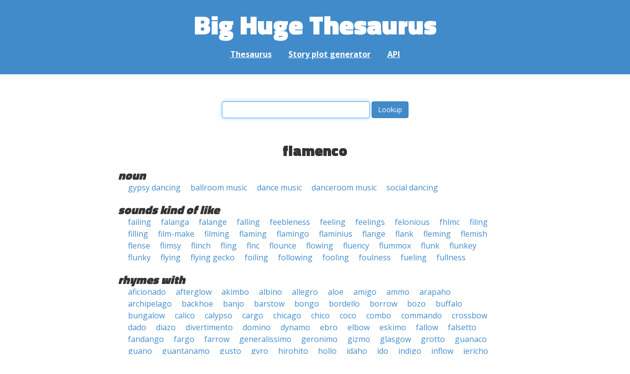

--- FILE ---
content_type: text/html; charset=UTF-8
request_url: https://words.bighugelabs.com/flamenco
body_size: 3248
content:
<!DOCTYPE html>
<html>
<head>
    <meta http-equiv="Content-type" content="text/html; charset=utf-8">
    <title>
        flamenco | Synonyms, antonyms, and rhymes                    | Big Huge Thesaurus
            </title>
    <meta name="description" content="English synonyms, antonyms, sound-alike, and rhyming words for &#039;flamenco&#039;">

    <meta property="og:title" content="Big Huge Thesaurus">
    <meta property="og:type" content="article">
    <meta property="og:description" content="English synonyms, antonyms, sound-alike, and rhyming words for &#039;flamenco&#039;">
    <meta property="og:url" content="https://words.bighugelabs.com">
    <meta property="og:image" content="https://words.bighugelabs.com/images/card.jpg">

    <meta name="twitter:card" content="summary_large_image">
    <meta name="twitter:title" content="Big Huge Thesaurus">
    <meta name="twitter:url" content="https://words.bighugelabs.com">
    <meta name="twitter:description" content="English synonyms, antonyms, sound-alike, and rhyming words for &#039;flamenco&#039;">
    <meta name="twitter:image" content="https://words.bighugelabs.com/images/card.jpg">

    <link rel="shortcut icon" href="/images/favicon.ico">
    <link rel="apple-touch-icon" href="/images/apple-touch-icon.png">
    <meta name="viewport" content="width=device-width">
    <meta name="csrf-token" content="lri5SLqU2xvxI81RDrxqPkqdyA7eTm6cBR8WVfkd">

    <script type="text/javascript" src="//ajax.googleapis.com/ajax/libs/jquery/1.7.2/jquery.min.js"></script>
    <script>
        (function(i,s,o,g,r,a,m){i['GoogleAnalyticsObject']=r;i[r]=i[r]||function(){
            (i[r].q=i[r].q||[]).push(arguments)},i[r].l=1*new Date();a=s.createElement(o),
            m=s.getElementsByTagName(o)[0];a.async=1;a.src=g;m.parentNode.insertBefore(a,m)
        })(window,document,'script','//www.google-analytics.com/analytics.js','ga');

        ga('create', 'UA-53154-15', 'bighugelabs.com');
        ga('set', 'anonymizeIp', true);
        ga('send', 'pageview');
    </script>
    <link href="https://fonts.googleapis.com/css?family=Open+Sans:400,400i,700,700i,800|Roboto+Mono:400,400i,700,700i|Titillium+Web:900&display=swap" rel="stylesheet">
    <link href="//netdna.bootstrapcdn.com/font-awesome/4.0.3/css/font-awesome.css" rel="stylesheet">
    <link rel="stylesheet" href="//netdna.bootstrapcdn.com/bootstrap/3.0.3/css/bootstrap.min.css">
    <script src="//netdna.bootstrapcdn.com/bootstrap/3.0.3/js/bootstrap.min.js"></script>
    <link rel="stylesheet" type="text/css" href="/css/app.css?id=b5e8ab09ef20c4e8acf6" media="screen, print" />
</head>

<body class="">

<script type="text/javascript">
    window.google_analytics_uacct = "UA-53154-15";
</script>

<div id="app" class="wrap">
    <header>
        <h1>
            <a href="/">Big Huge Thesaurus</a>
        </h1>
        <nav>
            <a href="/">Thesaurus</a>
            <a href="/site/plot">Story plot generator</a>
            <a href="/site/api">API</a>
        </nav>
    </header>

    <section class="content">
                                    </section>

    
    <lookup-form></lookup-form>

    <div class="results">
                    <h2 class="center">flamenco</h2>

                                                <h3>noun</h3>
                
                                                        <ul class="words">
                                                    <li><a href="/gypsy dancing">gypsy dancing</a></li>
                                                    <li><a href="/ballroom music">ballroom music</a></li>
                                                    <li><a href="/dance music">dance music</a></li>
                                                    <li><a href="/danceroom music">danceroom music</a></li>
                                                    <li><a href="/social dancing">social dancing</a></li>
                                            </ul>
                                    
        
                    <h3>sounds kind of like</h3>
            <ul class="words">
                                    <li><a href="/failing">failing</a></li>
                                    <li><a href="/falanga">falanga</a></li>
                                    <li><a href="/falange">falange</a></li>
                                    <li><a href="/falling">falling</a></li>
                                    <li><a href="/feebleness">feebleness</a></li>
                                    <li><a href="/feeling">feeling</a></li>
                                    <li><a href="/feelings">feelings</a></li>
                                    <li><a href="/felonious">felonious</a></li>
                                    <li><a href="/fhlmc">fhlmc</a></li>
                                    <li><a href="/filing">filing</a></li>
                                    <li><a href="/filling">filling</a></li>
                                    <li><a href="/film-make">film-make</a></li>
                                    <li><a href="/filming">filming</a></li>
                                    <li><a href="/flaming">flaming</a></li>
                                    <li><a href="/flamingo">flamingo</a></li>
                                    <li><a href="/flaminius">flaminius</a></li>
                                    <li><a href="/flange">flange</a></li>
                                    <li><a href="/flank">flank</a></li>
                                    <li><a href="/fleming">fleming</a></li>
                                    <li><a href="/flemish">flemish</a></li>
                                    <li><a href="/flense">flense</a></li>
                                    <li><a href="/flimsy">flimsy</a></li>
                                    <li><a href="/flinch">flinch</a></li>
                                    <li><a href="/fling">fling</a></li>
                                    <li><a href="/flnc">flnc</a></li>
                                    <li><a href="/flounce">flounce</a></li>
                                    <li><a href="/flowing">flowing</a></li>
                                    <li><a href="/fluency">fluency</a></li>
                                    <li><a href="/flummox">flummox</a></li>
                                    <li><a href="/flunk">flunk</a></li>
                                    <li><a href="/flunkey">flunkey</a></li>
                                    <li><a href="/flunky">flunky</a></li>
                                    <li><a href="/flying">flying</a></li>
                                    <li><a href="/flying gecko">flying gecko</a></li>
                                    <li><a href="/foiling">foiling</a></li>
                                    <li><a href="/following">following</a></li>
                                    <li><a href="/fooling">fooling</a></li>
                                    <li><a href="/foulness">foulness</a></li>
                                    <li><a href="/fueling">fueling</a></li>
                                    <li><a href="/fullness">fullness</a></li>
                            </ul>
        
                    <h3>rhymes with</h3>
            <ul class="words">
                                    <li><a href="/aficionado">aficionado</a></li>
                                    <li><a href="/afterglow">afterglow</a></li>
                                    <li><a href="/akimbo">akimbo</a></li>
                                    <li><a href="/albino">albino</a></li>
                                    <li><a href="/allegro">allegro</a></li>
                                    <li><a href="/aloe">aloe</a></li>
                                    <li><a href="/amigo">amigo</a></li>
                                    <li><a href="/ammo">ammo</a></li>
                                    <li><a href="/arapaho">arapaho</a></li>
                                    <li><a href="/archipelago">archipelago</a></li>
                                    <li><a href="/backhoe">backhoe</a></li>
                                    <li><a href="/banjo">banjo</a></li>
                                    <li><a href="/barstow">barstow</a></li>
                                    <li><a href="/bongo">bongo</a></li>
                                    <li><a href="/bordello">bordello</a></li>
                                    <li><a href="/borrow">borrow</a></li>
                                    <li><a href="/bozo">bozo</a></li>
                                    <li><a href="/buffalo">buffalo</a></li>
                                    <li><a href="/bungalow">bungalow</a></li>
                                    <li><a href="/calico">calico</a></li>
                                    <li><a href="/calypso">calypso</a></li>
                                    <li><a href="/cargo">cargo</a></li>
                                    <li><a href="/chicago">chicago</a></li>
                                    <li><a href="/chico">chico</a></li>
                                    <li><a href="/coco">coco</a></li>
                                    <li><a href="/combo">combo</a></li>
                                    <li><a href="/commando">commando</a></li>
                                    <li><a href="/crossbow">crossbow</a></li>
                                    <li><a href="/dado">dado</a></li>
                                    <li><a href="/diazo">diazo</a></li>
                                    <li><a href="/divertimento">divertimento</a></li>
                                    <li><a href="/domino">domino</a></li>
                                    <li><a href="/dynamo">dynamo</a></li>
                                    <li><a href="/ebro">ebro</a></li>
                                    <li><a href="/elbow">elbow</a></li>
                                    <li><a href="/eskimo">eskimo</a></li>
                                    <li><a href="/fallow">fallow</a></li>
                                    <li><a href="/falsetto">falsetto</a></li>
                                    <li><a href="/fandango">fandango</a></li>
                                    <li><a href="/fargo">fargo</a></li>
                                    <li><a href="/farrow">farrow</a></li>
                                    <li><a href="/generalissimo">generalissimo</a></li>
                                    <li><a href="/geronimo">geronimo</a></li>
                                    <li><a href="/gizmo">gizmo</a></li>
                                    <li><a href="/glasgow">glasgow</a></li>
                                    <li><a href="/grotto">grotto</a></li>
                                    <li><a href="/guanaco">guanaco</a></li>
                                    <li><a href="/guano">guano</a></li>
                                    <li><a href="/guantanamo">guantanamo</a></li>
                                    <li><a href="/gusto">gusto</a></li>
                                    <li><a href="/gyro">gyro</a></li>
                                    <li><a href="/hirohito">hirohito</a></li>
                                    <li><a href="/hollo">hollo</a></li>
                                    <li><a href="/idaho">idaho</a></li>
                                    <li><a href="/ido">ido</a></li>
                                    <li><a href="/indigo">indigo</a></li>
                                    <li><a href="/inflow">inflow</a></li>
                                    <li><a href="/jericho">jericho</a></li>
                                    <li><a href="/judo">judo</a></li>
                                    <li><a href="/kilo">kilo</a></li>
                                    <li><a href="/kosovo">kosovo</a></li>
                                    <li><a href="/legato">legato</a></li>
                                    <li><a href="/longbow">longbow</a></li>
                                    <li><a href="/lotto">lotto</a></li>
                                    <li><a href="/lumbago">lumbago</a></li>
                                    <li><a href="/manifesto">manifesto</a></li>
                                    <li><a href="/marlowe">marlowe</a></li>
                                    <li><a href="/meadow">meadow</a></li>
                                    <li><a href="/medico">medico</a></li>
                                    <li><a href="/memo">memo</a></li>
                                    <li><a href="/metro">metro</a></li>
                                    <li><a href="/mexico">mexico</a></li>
                                    <li><a href="/michelangelo">michelangelo</a></li>
                                    <li><a href="/micro">micro</a></li>
                                    <li><a href="/mistletoe">mistletoe</a></li>
                                    <li><a href="/monaco">monaco</a></li>
                                    <li><a href="/moro">moro</a></li>
                                    <li><a href="/moscow">moscow</a></li>
                                    <li><a href="/navajo">navajo</a></li>
                                    <li><a href="/oregano">oregano</a></li>
                                    <li><a href="/ostinato">ostinato</a></li>
                                    <li><a href="/outflow">outflow</a></li>
                                    <li><a href="/outgo">outgo</a></li>
                                    <li><a href="/overflow">overflow</a></li>
                                    <li><a href="/overthrow">overthrow</a></li>
                                    <li><a href="/oxbow">oxbow</a></li>
                                    <li><a href="/photo">photo</a></li>
                                    <li><a href="/piccolo">piccolo</a></li>
                                    <li><a href="/pinto">pinto</a></li>
                                    <li><a href="/politico">politico</a></li>
                                    <li><a href="/pompano">pompano</a></li>
                                    <li><a href="/portico">portico</a></li>
                                    <li><a href="/potato">potato</a></li>
                                    <li><a href="/presto">presto</a></li>
                                    <li><a href="/primo">primo</a></li>
                                    <li><a href="/rainbow">rainbow</a></li>
                                    <li><a href="/rhino">rhino</a></li>
                                    <li><a href="/rococo">rococo</a></li>
                                    <li><a href="/shadow">shadow</a></li>
                                    <li><a href="/shinto">shinto</a></li>
                                    <li><a href="/sideshow">sideshow</a></li>
                                    <li><a href="/solo">solo</a></li>
                                    <li><a href="/staccato">staccato</a></li>
                                    <li><a href="/tasso">tasso</a></li>
                                    <li><a href="/tempo">tempo</a></li>
                                    <li><a href="/tiptoe">tiptoe</a></li>
                                    <li><a href="/tobacco">tobacco</a></li>
                                    <li><a href="/tomato">tomato</a></li>
                                    <li><a href="/tomorrow">tomorrow</a></li>
                                    <li><a href="/tornado">tornado</a></li>
                                    <li><a href="/torpedo">torpedo</a></li>
                                    <li><a href="/torso">torso</a></li>
                                    <li><a href="/tupelo">tupelo</a></li>
                                    <li><a href="/undertow">undertow</a></li>
                                    <li><a href="/unesco">unesco</a></li>
                                    <li><a href="/vertigo">vertigo</a></li>
                                    <li><a href="/whitlow">whitlow</a></li>
                                    <li><a href="/willow">willow</a></li>
                                    <li><a href="/winnow">winnow</a></li>
                                    <li><a href="/zydeco">zydeco</a></li>
                            </ul>
        
        
        
            </div>


    <div class="clear"></div>

    <footer>
        <p>
            <a href="/site/about">About</a>
            <a href="/site/api">API</a>
            <a href="/site/terms">Terms</a>
            <a href="/site/privacy">Privacy</a>
	    <a href="mailto:support@bighugelabs.com?subject=Thesaurus support" target="_blank">Contact</a>

                            <a href="/account/login">Sign in</a>
                    </p>
        <p class="copyright">
            Copyright ©
            2026            Big Huge Thesaurus. All Rights
            Reserved.
        </p>
    </footer>

</div>
<!-- wrap -->

<script>
    $(document).ready(function() {
        if ($('[data-toggle="tooltip"]').length) {
            $('[data-toggle="tooltip"]').tooltip();
        }
        if ($('[data-toggle="popover"]').length) {
            $('[data-toggle="popover"]').popover();
        }
    });
</script>

<!-- Modal -->
<div class="modal fade" id="modalDialog" tabindex="-1" role="dialog" aria-labelledby="modalDialogLabel" aria-hidden="true">
    <div class="modal-dialog">
        <div class="modal-content">
            <div class="modal-header">
                <button type="button" class="close" data-dismiss="modal" aria-hidden="true">&times;</button>
                <h4 class="modal-title" id="modalDialogLabel"></h4>
            </div>
            <div class="modal-body"></div>
            <div class="modal-footer">
                <button type="button" class="btn btn-default" data-dismiss="modal">Cancel</button>
                <button type="button" class="btn btn-primary">Save</button>
                <button type="button" class="btn btn-danger">Delete</button>
            </div>
        </div><!-- /.modal-content -->
    </div><!-- /.modal-dialog -->
</div><!-- /.modal -->


<script src="/js/app.js?id=e95901ec6aa9faad0565"></script>

<!-- Cloudflare Web Analytics --><script defer src='https://static.cloudflareinsights.com/beacon.min.js' data-cf-beacon='{"token": "a9ca42a770f44bd3809df510ba694b4d"}'></script><!-- End Cloudflare Web Analytics -->
</body>

</html>
